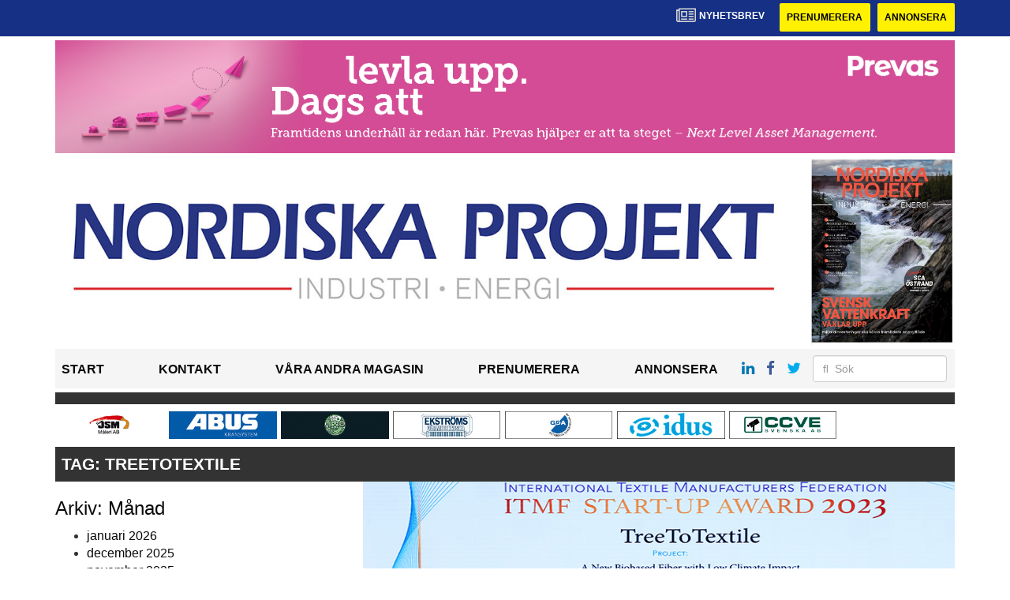

--- FILE ---
content_type: text/html; charset=UTF-8
request_url: https://www.nordiskaprojekt.se/tag/treetotextile/
body_size: 10655
content:
<!DOCTYPE html>
<html lang="sv-SE">
<head>
	<!-- OLD: Google Tag Manager -->
	<!-- 
	<script>(function(w,d,s,l,i){w[l]=w[l]||[];w[l].push({'gtm.start':
			new Date().getTime(),event:'gtm.js'});var f=d.getElementsByTagName(s)[0],
			j=d.createElement(s),dl=l!='dataLayer'?'&l='+l:'';j.async=true;j.src=
			'https://www.googletagmanager.com/gtm.js?id='+i+dl;f.parentNode.insertBefore(j,f);
		})(window,document,'script','dataLayer','GTM-M9836W5');</script>
	-->
	<!-- End Google Tag Manager -->

	<meta charset="UTF-8">
	<meta name="viewport" content="width=device-width, initial-scale=1">
	<link rel="profile" href="https://gmpg.org/xfn/11">
	<link rel="pingback" href="https://www.nordiskaprojekt.se/xmlrpc.php">
	
	<!-- Google Tag Manager -->
	<script>(function(w,d,s,l,i){w[l]=w[l]||[];w[l].push({'gtm.start':
	new Date().getTime(),event:'gtm.js'});var f=d.getElementsByTagName(s)[0],
	j=d.createElement(s),dl=l!='dataLayer'?'&l='+l:'';j.async=true;j.src=
	'https://www.googletagmanager.com/gtm.js?id='+i+dl;f.parentNode.insertBefore(j,f);
	})(window,document,'script','dataLayer','GTM-MBJK6BVF');</script>
	<!-- End Google Tag Manager -->

	<meta name='robots' content='index, follow, max-image-preview:large, max-snippet:-1, max-video-preview:-1' />

	<!-- This site is optimized with the Yoast SEO plugin v22.6 - https://yoast.com/wordpress/plugins/seo/ -->
	<title>TreeToTextile Archives - nordiskaprojekt</title>
	<link rel="canonical" href="https://www.nordiskaprojekt.se/tag/treetotextile/" />
	<meta property="og:locale" content="sv_SE" />
	<meta property="og:type" content="article" />
	<meta property="og:title" content="TreeToTextile Archives - nordiskaprojekt" />
	<meta property="og:url" content="https://www.nordiskaprojekt.se/tag/treetotextile/" />
	<meta property="og:site_name" content="nordiskaprojekt" />
	<meta name="twitter:card" content="summary_large_image" />
	<script type="application/ld+json" class="yoast-schema-graph">{"@context":"https://schema.org","@graph":[{"@type":"CollectionPage","@id":"https://www.nordiskaprojekt.se/tag/treetotextile/","url":"https://www.nordiskaprojekt.se/tag/treetotextile/","name":"TreeToTextile Archives - nordiskaprojekt","isPartOf":{"@id":"https://www.nordiskaprojekt.se/#website"},"primaryImageOfPage":{"@id":"https://www.nordiskaprojekt.se/tag/treetotextile/#primaryimage"},"image":{"@id":"https://www.nordiskaprojekt.se/tag/treetotextile/#primaryimage"},"thumbnailUrl":"https://www.nordiskaprojekt.se/wp-content/uploads/2023/11/b6606430348a9b9a-org.jpg","breadcrumb":{"@id":"https://www.nordiskaprojekt.se/tag/treetotextile/#breadcrumb"},"inLanguage":"sv-SE"},{"@type":"ImageObject","inLanguage":"sv-SE","@id":"https://www.nordiskaprojekt.se/tag/treetotextile/#primaryimage","url":"https://www.nordiskaprojekt.se/wp-content/uploads/2023/11/b6606430348a9b9a-org.jpg","contentUrl":"https://www.nordiskaprojekt.se/wp-content/uploads/2023/11/b6606430348a9b9a-org.jpg","width":848,"height":500},{"@type":"BreadcrumbList","@id":"https://www.nordiskaprojekt.se/tag/treetotextile/#breadcrumb","itemListElement":[{"@type":"ListItem","position":1,"name":"Home","item":"https://www.nordiskaprojekt.se/"},{"@type":"ListItem","position":2,"name":"TreeToTextile"}]},{"@type":"WebSite","@id":"https://www.nordiskaprojekt.se/#website","url":"https://www.nordiskaprojekt.se/","name":"nordiskaprojekt","description":"","potentialAction":[{"@type":"SearchAction","target":{"@type":"EntryPoint","urlTemplate":"https://www.nordiskaprojekt.se/?s={search_term_string}"},"query-input":"required name=search_term_string"}],"inLanguage":"sv-SE"}]}</script>
	<!-- / Yoast SEO plugin. -->


<link rel='dns-prefetch' href='//www.nordiskaprojekt.se' />
<link rel='dns-prefetch' href='//cdnjs.cloudflare.com' />
<link rel='dns-prefetch' href='//platform.linkedin.com' />
<link rel="alternate" type="application/rss+xml" title="nordiskaprojekt &raquo; flöde" href="https://www.nordiskaprojekt.se/feed/" />
<link rel="alternate" type="application/rss+xml" title="nordiskaprojekt &raquo; kommentarsflöde" href="https://www.nordiskaprojekt.se/comments/feed/" />
<link rel="alternate" type="application/rss+xml" title="nordiskaprojekt &raquo; TreeToTextile taggflöde" href="https://www.nordiskaprojekt.se/tag/treetotextile/feed/" />
<script type="text/javascript">
/* <![CDATA[ */
window._wpemojiSettings = {"baseUrl":"https:\/\/s.w.org\/images\/core\/emoji\/14.0.0\/72x72\/","ext":".png","svgUrl":"https:\/\/s.w.org\/images\/core\/emoji\/14.0.0\/svg\/","svgExt":".svg","source":{"concatemoji":"https:\/\/www.nordiskaprojekt.se\/wp-includes\/js\/wp-emoji-release.min.js?ver=6.4.4"}};
/*! This file is auto-generated */
!function(i,n){var o,s,e;function c(e){try{var t={supportTests:e,timestamp:(new Date).valueOf()};sessionStorage.setItem(o,JSON.stringify(t))}catch(e){}}function p(e,t,n){e.clearRect(0,0,e.canvas.width,e.canvas.height),e.fillText(t,0,0);var t=new Uint32Array(e.getImageData(0,0,e.canvas.width,e.canvas.height).data),r=(e.clearRect(0,0,e.canvas.width,e.canvas.height),e.fillText(n,0,0),new Uint32Array(e.getImageData(0,0,e.canvas.width,e.canvas.height).data));return t.every(function(e,t){return e===r[t]})}function u(e,t,n){switch(t){case"flag":return n(e,"\ud83c\udff3\ufe0f\u200d\u26a7\ufe0f","\ud83c\udff3\ufe0f\u200b\u26a7\ufe0f")?!1:!n(e,"\ud83c\uddfa\ud83c\uddf3","\ud83c\uddfa\u200b\ud83c\uddf3")&&!n(e,"\ud83c\udff4\udb40\udc67\udb40\udc62\udb40\udc65\udb40\udc6e\udb40\udc67\udb40\udc7f","\ud83c\udff4\u200b\udb40\udc67\u200b\udb40\udc62\u200b\udb40\udc65\u200b\udb40\udc6e\u200b\udb40\udc67\u200b\udb40\udc7f");case"emoji":return!n(e,"\ud83e\udef1\ud83c\udffb\u200d\ud83e\udef2\ud83c\udfff","\ud83e\udef1\ud83c\udffb\u200b\ud83e\udef2\ud83c\udfff")}return!1}function f(e,t,n){var r="undefined"!=typeof WorkerGlobalScope&&self instanceof WorkerGlobalScope?new OffscreenCanvas(300,150):i.createElement("canvas"),a=r.getContext("2d",{willReadFrequently:!0}),o=(a.textBaseline="top",a.font="600 32px Arial",{});return e.forEach(function(e){o[e]=t(a,e,n)}),o}function t(e){var t=i.createElement("script");t.src=e,t.defer=!0,i.head.appendChild(t)}"undefined"!=typeof Promise&&(o="wpEmojiSettingsSupports",s=["flag","emoji"],n.supports={everything:!0,everythingExceptFlag:!0},e=new Promise(function(e){i.addEventListener("DOMContentLoaded",e,{once:!0})}),new Promise(function(t){var n=function(){try{var e=JSON.parse(sessionStorage.getItem(o));if("object"==typeof e&&"number"==typeof e.timestamp&&(new Date).valueOf()<e.timestamp+604800&&"object"==typeof e.supportTests)return e.supportTests}catch(e){}return null}();if(!n){if("undefined"!=typeof Worker&&"undefined"!=typeof OffscreenCanvas&&"undefined"!=typeof URL&&URL.createObjectURL&&"undefined"!=typeof Blob)try{var e="postMessage("+f.toString()+"("+[JSON.stringify(s),u.toString(),p.toString()].join(",")+"));",r=new Blob([e],{type:"text/javascript"}),a=new Worker(URL.createObjectURL(r),{name:"wpTestEmojiSupports"});return void(a.onmessage=function(e){c(n=e.data),a.terminate(),t(n)})}catch(e){}c(n=f(s,u,p))}t(n)}).then(function(e){for(var t in e)n.supports[t]=e[t],n.supports.everything=n.supports.everything&&n.supports[t],"flag"!==t&&(n.supports.everythingExceptFlag=n.supports.everythingExceptFlag&&n.supports[t]);n.supports.everythingExceptFlag=n.supports.everythingExceptFlag&&!n.supports.flag,n.DOMReady=!1,n.readyCallback=function(){n.DOMReady=!0}}).then(function(){return e}).then(function(){var e;n.supports.everything||(n.readyCallback(),(e=n.source||{}).concatemoji?t(e.concatemoji):e.wpemoji&&e.twemoji&&(t(e.twemoji),t(e.wpemoji)))}))}((window,document),window._wpemojiSettings);
/* ]]> */
</script>
<style id='wp-emoji-styles-inline-css' type='text/css'>

	img.wp-smiley, img.emoji {
		display: inline !important;
		border: none !important;
		box-shadow: none !important;
		height: 1em !important;
		width: 1em !important;
		margin: 0 0.07em !important;
		vertical-align: -0.1em !important;
		background: none !important;
		padding: 0 !important;
	}
</style>
<style id='classic-theme-styles-inline-css' type='text/css'>
/*! This file is auto-generated */
.wp-block-button__link{color:#fff;background-color:#32373c;border-radius:9999px;box-shadow:none;text-decoration:none;padding:calc(.667em + 2px) calc(1.333em + 2px);font-size:1.125em}.wp-block-file__button{background:#32373c;color:#fff;text-decoration:none}
</style>
<style id='global-styles-inline-css' type='text/css'>
body{--wp--preset--color--black: #000000;--wp--preset--color--cyan-bluish-gray: #abb8c3;--wp--preset--color--white: #ffffff;--wp--preset--color--pale-pink: #f78da7;--wp--preset--color--vivid-red: #cf2e2e;--wp--preset--color--luminous-vivid-orange: #ff6900;--wp--preset--color--luminous-vivid-amber: #fcb900;--wp--preset--color--light-green-cyan: #7bdcb5;--wp--preset--color--vivid-green-cyan: #00d084;--wp--preset--color--pale-cyan-blue: #8ed1fc;--wp--preset--color--vivid-cyan-blue: #0693e3;--wp--preset--color--vivid-purple: #9b51e0;--wp--preset--gradient--vivid-cyan-blue-to-vivid-purple: linear-gradient(135deg,rgba(6,147,227,1) 0%,rgb(155,81,224) 100%);--wp--preset--gradient--light-green-cyan-to-vivid-green-cyan: linear-gradient(135deg,rgb(122,220,180) 0%,rgb(0,208,130) 100%);--wp--preset--gradient--luminous-vivid-amber-to-luminous-vivid-orange: linear-gradient(135deg,rgba(252,185,0,1) 0%,rgba(255,105,0,1) 100%);--wp--preset--gradient--luminous-vivid-orange-to-vivid-red: linear-gradient(135deg,rgba(255,105,0,1) 0%,rgb(207,46,46) 100%);--wp--preset--gradient--very-light-gray-to-cyan-bluish-gray: linear-gradient(135deg,rgb(238,238,238) 0%,rgb(169,184,195) 100%);--wp--preset--gradient--cool-to-warm-spectrum: linear-gradient(135deg,rgb(74,234,220) 0%,rgb(151,120,209) 20%,rgb(207,42,186) 40%,rgb(238,44,130) 60%,rgb(251,105,98) 80%,rgb(254,248,76) 100%);--wp--preset--gradient--blush-light-purple: linear-gradient(135deg,rgb(255,206,236) 0%,rgb(152,150,240) 100%);--wp--preset--gradient--blush-bordeaux: linear-gradient(135deg,rgb(254,205,165) 0%,rgb(254,45,45) 50%,rgb(107,0,62) 100%);--wp--preset--gradient--luminous-dusk: linear-gradient(135deg,rgb(255,203,112) 0%,rgb(199,81,192) 50%,rgb(65,88,208) 100%);--wp--preset--gradient--pale-ocean: linear-gradient(135deg,rgb(255,245,203) 0%,rgb(182,227,212) 50%,rgb(51,167,181) 100%);--wp--preset--gradient--electric-grass: linear-gradient(135deg,rgb(202,248,128) 0%,rgb(113,206,126) 100%);--wp--preset--gradient--midnight: linear-gradient(135deg,rgb(2,3,129) 0%,rgb(40,116,252) 100%);--wp--preset--font-size--small: 13px;--wp--preset--font-size--medium: 20px;--wp--preset--font-size--large: 36px;--wp--preset--font-size--x-large: 42px;--wp--preset--spacing--20: 0.44rem;--wp--preset--spacing--30: 0.67rem;--wp--preset--spacing--40: 1rem;--wp--preset--spacing--50: 1.5rem;--wp--preset--spacing--60: 2.25rem;--wp--preset--spacing--70: 3.38rem;--wp--preset--spacing--80: 5.06rem;--wp--preset--shadow--natural: 6px 6px 9px rgba(0, 0, 0, 0.2);--wp--preset--shadow--deep: 12px 12px 50px rgba(0, 0, 0, 0.4);--wp--preset--shadow--sharp: 6px 6px 0px rgba(0, 0, 0, 0.2);--wp--preset--shadow--outlined: 6px 6px 0px -3px rgba(255, 255, 255, 1), 6px 6px rgba(0, 0, 0, 1);--wp--preset--shadow--crisp: 6px 6px 0px rgba(0, 0, 0, 1);}:where(.is-layout-flex){gap: 0.5em;}:where(.is-layout-grid){gap: 0.5em;}body .is-layout-flow > .alignleft{float: left;margin-inline-start: 0;margin-inline-end: 2em;}body .is-layout-flow > .alignright{float: right;margin-inline-start: 2em;margin-inline-end: 0;}body .is-layout-flow > .aligncenter{margin-left: auto !important;margin-right: auto !important;}body .is-layout-constrained > .alignleft{float: left;margin-inline-start: 0;margin-inline-end: 2em;}body .is-layout-constrained > .alignright{float: right;margin-inline-start: 2em;margin-inline-end: 0;}body .is-layout-constrained > .aligncenter{margin-left: auto !important;margin-right: auto !important;}body .is-layout-constrained > :where(:not(.alignleft):not(.alignright):not(.alignfull)){max-width: var(--wp--style--global--content-size);margin-left: auto !important;margin-right: auto !important;}body .is-layout-constrained > .alignwide{max-width: var(--wp--style--global--wide-size);}body .is-layout-flex{display: flex;}body .is-layout-flex{flex-wrap: wrap;align-items: center;}body .is-layout-flex > *{margin: 0;}body .is-layout-grid{display: grid;}body .is-layout-grid > *{margin: 0;}:where(.wp-block-columns.is-layout-flex){gap: 2em;}:where(.wp-block-columns.is-layout-grid){gap: 2em;}:where(.wp-block-post-template.is-layout-flex){gap: 1.25em;}:where(.wp-block-post-template.is-layout-grid){gap: 1.25em;}.has-black-color{color: var(--wp--preset--color--black) !important;}.has-cyan-bluish-gray-color{color: var(--wp--preset--color--cyan-bluish-gray) !important;}.has-white-color{color: var(--wp--preset--color--white) !important;}.has-pale-pink-color{color: var(--wp--preset--color--pale-pink) !important;}.has-vivid-red-color{color: var(--wp--preset--color--vivid-red) !important;}.has-luminous-vivid-orange-color{color: var(--wp--preset--color--luminous-vivid-orange) !important;}.has-luminous-vivid-amber-color{color: var(--wp--preset--color--luminous-vivid-amber) !important;}.has-light-green-cyan-color{color: var(--wp--preset--color--light-green-cyan) !important;}.has-vivid-green-cyan-color{color: var(--wp--preset--color--vivid-green-cyan) !important;}.has-pale-cyan-blue-color{color: var(--wp--preset--color--pale-cyan-blue) !important;}.has-vivid-cyan-blue-color{color: var(--wp--preset--color--vivid-cyan-blue) !important;}.has-vivid-purple-color{color: var(--wp--preset--color--vivid-purple) !important;}.has-black-background-color{background-color: var(--wp--preset--color--black) !important;}.has-cyan-bluish-gray-background-color{background-color: var(--wp--preset--color--cyan-bluish-gray) !important;}.has-white-background-color{background-color: var(--wp--preset--color--white) !important;}.has-pale-pink-background-color{background-color: var(--wp--preset--color--pale-pink) !important;}.has-vivid-red-background-color{background-color: var(--wp--preset--color--vivid-red) !important;}.has-luminous-vivid-orange-background-color{background-color: var(--wp--preset--color--luminous-vivid-orange) !important;}.has-luminous-vivid-amber-background-color{background-color: var(--wp--preset--color--luminous-vivid-amber) !important;}.has-light-green-cyan-background-color{background-color: var(--wp--preset--color--light-green-cyan) !important;}.has-vivid-green-cyan-background-color{background-color: var(--wp--preset--color--vivid-green-cyan) !important;}.has-pale-cyan-blue-background-color{background-color: var(--wp--preset--color--pale-cyan-blue) !important;}.has-vivid-cyan-blue-background-color{background-color: var(--wp--preset--color--vivid-cyan-blue) !important;}.has-vivid-purple-background-color{background-color: var(--wp--preset--color--vivid-purple) !important;}.has-black-border-color{border-color: var(--wp--preset--color--black) !important;}.has-cyan-bluish-gray-border-color{border-color: var(--wp--preset--color--cyan-bluish-gray) !important;}.has-white-border-color{border-color: var(--wp--preset--color--white) !important;}.has-pale-pink-border-color{border-color: var(--wp--preset--color--pale-pink) !important;}.has-vivid-red-border-color{border-color: var(--wp--preset--color--vivid-red) !important;}.has-luminous-vivid-orange-border-color{border-color: var(--wp--preset--color--luminous-vivid-orange) !important;}.has-luminous-vivid-amber-border-color{border-color: var(--wp--preset--color--luminous-vivid-amber) !important;}.has-light-green-cyan-border-color{border-color: var(--wp--preset--color--light-green-cyan) !important;}.has-vivid-green-cyan-border-color{border-color: var(--wp--preset--color--vivid-green-cyan) !important;}.has-pale-cyan-blue-border-color{border-color: var(--wp--preset--color--pale-cyan-blue) !important;}.has-vivid-cyan-blue-border-color{border-color: var(--wp--preset--color--vivid-cyan-blue) !important;}.has-vivid-purple-border-color{border-color: var(--wp--preset--color--vivid-purple) !important;}.has-vivid-cyan-blue-to-vivid-purple-gradient-background{background: var(--wp--preset--gradient--vivid-cyan-blue-to-vivid-purple) !important;}.has-light-green-cyan-to-vivid-green-cyan-gradient-background{background: var(--wp--preset--gradient--light-green-cyan-to-vivid-green-cyan) !important;}.has-luminous-vivid-amber-to-luminous-vivid-orange-gradient-background{background: var(--wp--preset--gradient--luminous-vivid-amber-to-luminous-vivid-orange) !important;}.has-luminous-vivid-orange-to-vivid-red-gradient-background{background: var(--wp--preset--gradient--luminous-vivid-orange-to-vivid-red) !important;}.has-very-light-gray-to-cyan-bluish-gray-gradient-background{background: var(--wp--preset--gradient--very-light-gray-to-cyan-bluish-gray) !important;}.has-cool-to-warm-spectrum-gradient-background{background: var(--wp--preset--gradient--cool-to-warm-spectrum) !important;}.has-blush-light-purple-gradient-background{background: var(--wp--preset--gradient--blush-light-purple) !important;}.has-blush-bordeaux-gradient-background{background: var(--wp--preset--gradient--blush-bordeaux) !important;}.has-luminous-dusk-gradient-background{background: var(--wp--preset--gradient--luminous-dusk) !important;}.has-pale-ocean-gradient-background{background: var(--wp--preset--gradient--pale-ocean) !important;}.has-electric-grass-gradient-background{background: var(--wp--preset--gradient--electric-grass) !important;}.has-midnight-gradient-background{background: var(--wp--preset--gradient--midnight) !important;}.has-small-font-size{font-size: var(--wp--preset--font-size--small) !important;}.has-medium-font-size{font-size: var(--wp--preset--font-size--medium) !important;}.has-large-font-size{font-size: var(--wp--preset--font-size--large) !important;}.has-x-large-font-size{font-size: var(--wp--preset--font-size--x-large) !important;}
.wp-block-navigation a:where(:not(.wp-element-button)){color: inherit;}
:where(.wp-block-post-template.is-layout-flex){gap: 1.25em;}:where(.wp-block-post-template.is-layout-grid){gap: 1.25em;}
:where(.wp-block-columns.is-layout-flex){gap: 2em;}:where(.wp-block-columns.is-layout-grid){gap: 2em;}
.wp-block-pullquote{font-size: 1.5em;line-height: 1.6;}
</style>
<link rel='stylesheet' id='dashicons-css' href='https://www.nordiskaprojekt.se/wp-includes/css/dashicons.min.css?ver=6.4.4' type='text/css' media='all' />
<link rel='stylesheet' id='post-views-counter-frontend-css' href='https://www.nordiskaprojekt.se/wp-content/plugins/post-views-counter/css/frontend.css?ver=1.3.11' type='text/css' media='all' />
<link rel='stylesheet' id='wpfai_style-css' href='https://www.nordiskaprojekt.se/wp-content/plugins/wp-font-awesome-share-icons/style.css?ver=6.4.4' type='text/css' media='all' />
<link rel='stylesheet' id='qala-text-domain-css' href='https://www.nordiskaprojekt.se/wp-content/themes/qala/assets/css/main.css?ver=202510131435' type='text/css' media='all' />
<script type="text/javascript" src="https://www.nordiskaprojekt.se/wp-includes/js/jquery/jquery.min.js?ver=3.7.1" id="jquery-core-js"></script>
<script type="text/javascript" src="https://www.nordiskaprojekt.se/wp-includes/js/jquery/jquery-migrate.min.js?ver=3.4.1" id="jquery-migrate-js"></script>
<link rel="https://api.w.org/" href="https://www.nordiskaprojekt.se/wp-json/" /><link rel="alternate" type="application/json" href="https://www.nordiskaprojekt.se/wp-json/wp/v2/tags/22016" /><link rel="EditURI" type="application/rsd+xml" title="RSD" href="https://www.nordiskaprojekt.se/xmlrpc.php?rsd" />
<meta name="generator" content="WordPress 6.4.4" />

<!-- This site is using AdRotate Professional v5.13.1 to display their advertisements - https://ajdg.solutions/ -->
<!-- AdRotate CSS -->
<style type="text/css" media="screen">
	.g { margin:0px; padding:0px; overflow:hidden; line-height:1; zoom:1; }
	.g img { height:auto; }
	.g-col { position:relative; float:left; }
	.g-col:first-child { margin-left: 0; }
	.g-col:last-child { margin-right: 0; }
	.woocommerce-page .g, .bbpress-wrapper .g { margin: 20px auto; clear:both; }
	.g-1 { width:auto; height:100%; max-height:35px; margin: 0 auto; }
	.g-2 { min-width:0px; max-width:250px; margin: 0 auto; }
	.b-2 { margin:8px 0px 0px 0px; }
	.g-3 { min-width:0px; max-width:900px; }
	.b-3 { margin:0px 0px 0px 0px; }
	.g-4 { margin:0px 0px 0px 0px; width:100%; max-width:900px; height:auto; }
	.g-5 { min-width:0px; max-width:250px; margin: 0 auto; }
	.b-5 { margin:0px 0px 0px 0px; }
	.g-6 { margin:0px 0px 0px 0px;width:auto; height:100%; max-height:145px; }
	@media only screen and (max-width: 480px) {
		.g-col, .g-dyn, .g-single { width:100%; margin-left:0; margin-right:0; }
		.woocommerce-page .g, .bbpress-wrapper .g { margin: 10px auto; }
	}
</style>
<!-- /AdRotate CSS -->

<meta name="google-site-verification" value="XgzXwGwl7QBbNX4_dd8kkTgcviCKNJYkKcVVKuPRgF8" /><link rel="icon" href="https://www.nordiskaprojekt.se/wp-content/uploads/2021/12/cropped-stordahd-s-circle-32x32.png" sizes="32x32" />
<link rel="icon" href="https://www.nordiskaprojekt.se/wp-content/uploads/2021/12/cropped-stordahd-s-circle-192x192.png" sizes="192x192" />
<link rel="apple-touch-icon" href="https://www.nordiskaprojekt.se/wp-content/uploads/2021/12/cropped-stordahd-s-circle-180x180.png" />
<meta name="msapplication-TileImage" content="https://www.nordiskaprojekt.se/wp-content/uploads/2021/12/cropped-stordahd-s-circle-270x270.png" />
		<style type="text/css" id="wp-custom-css">
			#ajdg_grpwidgets-6 .g-dyn, .ad-toppbanner .g-dyn {
	display: block !important;
}

.g-3 .g-dyn{
	display:none !important;
}

.g-3 .g-dyn:first-of-type{
	display: block !important;
}
.g-6{
	max-height: 142px !important;
}
@media only screen and (max-width: 1200px){
	.g-6{
	max-height: 118px !important;
	}
}

@media only screen and (max-width: 992px){
	.g-6{
	max-height: 11vw !important;
	}
}
.ad-toppbanner{
	min-height: 0;
}

.ad-sidebar-large-screens{
	top: -515px;}
.ad-topbanner-small-ads .g-dyn{ display:inline-block !important;
}

#ajdg_grpwidgets-7 .g-dyn { display: none !important;}

#ajdg_grpwidgets-7 .g-dyn:first-of-type { display: block !important;}



.g-3 img{ width: 100%;
}

.ad-topbanner-small-ads aside img{
	height: 35px;
	margin: 0 2px;
}

.ad-topbanner-small-ads .g-dyn:first-of-type a img {
	margin-left: 0;
}

.ad-topbanner-small-ads .g-dyn:last-of-type img{
	margin-right: 0;
}
	.ad-toppbanner .g {
    text-align: left;
}
.ad-topbanner-small-ads aside {
    padding: 4px 0 0 0;
}

.ad-topbanner-small-ads a{
	min-width: 142.5px;
	display: inline-block;
	text-align: center;
}

@media only screen and (max-width: 1200px) {
	
.ad-topbanner-small-ads a{
	min-width: 156.5px;
	}
}

@media only screen and (max-width: 991px) {
	
.ad-topbanner-small-ads a{
	min-width: 179.5px;
	}
}

@media only screen and (max-width: 991px) {
	
.ad-topbanner-small-ads a{
	min-width: auto;
	}
}

@media only screen and (max-width: 768px){
	.ad-topbanner-small-ads .g-dyn{
		width: 24%;
	}
	.ad-topbanner-small-ads .g-dyn{
		height: auto;
	}
	.ad-topbanner-small-ads .g{
		height: 96px !important;
		max-height: 90px;
	}
	.ad-topbanner-small-ads .g a{
		height:44px;
	}
	.ad-topbanner-small-ads aside img{
		height: auto;
		margin-left: 15%;
		margin-top:2px;
	}
}


.social-media-buttons .block {
    display: inline-block;
}

.ssba, .ssba a {
    width: auto;
    display: inline-block;
	border-bottom: 0px;
	padding-bottom: 10px;
}

#twitter-widget-0{
	vertical-align: bottom;
}		</style>
		</head>

<body class="archive tag tag-treetotextile tag-22016">
	<!-- Google Tag Manager (noscript) -->
	<noscript><iframe src="https://www.googletagmanager.com/ns.html?id=GTM-MBJK6BVF"
	height="0" width="0" style="display:none;visibility:hidden"></iframe></noscript>
	<!-- End Google Tag Manager (noscript) -->
	
<div id="page" class="hfeed site">
	<header id="masthead" class="site-header" style="background-color: #163086">
		<div class="container">
			<div class="row">
				<div class="col-md-12 col-md-pull-1">
					<a href="#newsletter"> <i class="fa fa-newspaper-o" aria-hidden="true"></i>
						<p> Nyhetsbrev</p>
					</a>
												<a href="https://www.nordiskaprojekt.se/prenumerera/">
								<button class="btn btn-default btn-yellow">
									Prenumerera								</button>
							</a>
														<a href="https://nordiskaprojekt.ocast.com/sv/">
								<button class="btn btn-default btn-yellow">
									Annonsera								</button>
							</a>
											</div>
			</div>
		</div><!-- /.container -->
	</header><!-- #masthead -->

	<!-- Top banner for AdRotate ad -->
	<div class="container">
		<div class="row ">
			<div class="col-md-12 col-md-pull-1">
				<div class="ad-toppbanner">
					<aside id="ajdg_grpwidgets-3" class="widget ajdg_grpwidgets"><div class="g g-6"><div class="g-dyn a-1251 c-1"><a onClick="dataLayer.push({'event': 'AdRotatePro', 'advert_interaction': 'click', 'advert_name': 'Hunton Fiber AB/Topp Banner'});" href="http://hunton.se/"target="_blank"><img src="https://www.nordiskaprojekt.se/wp-content/uploads/2025/11/hunton-topp-banner-scaled-1.jpg" /></a><img class="pixel" style="width:0 !important; height:0 !important;" width="0" height="0" src="[data-uri]" onload="dataLayer.push({'event': 'AdRotatePro', 'advert_interaction': 'impression', 'advert_name': 'Hunton Fiber AB/Topp Banner'});" /></div><div class="g-dyn a-694 c-2" style="display: none;"><a onClick="dataLayer.push({'event': 'AdRotatePro', 'advert_interaction': 'click', 'advert_name': 'ABUS Kransystem Aktiebolag/Topp Banner'});" href="http://www.abus-kransystem.se/telfrar/kaettingtelfer/"target="_blank"><img src="https://www.nordiskaprojekt.se/wp-content/uploads/2019/08/abus-top.jpg" /></a><img class="pixel" style="width:0 !important; height:0 !important;" width="0" height="0" src="[data-uri]" onload="dataLayer.push({'event': 'AdRotatePro', 'advert_interaction': 'impression', 'advert_name': 'ABUS Kransystem Aktiebolag/Topp Banner'});" /></div><div class="g-dyn a-1253 c-3" style="display: none;"><a onClick="dataLayer.push({'event': 'AdRotatePro', 'advert_interaction': 'click', 'advert_name': 'Prevas/Topp Banner'});" href="http://www.prevas.se/"target="_blank"><img src="https://www.nordiskaprojekt.se/wp-content/uploads/2025/12/top-banner---prevas-nordiska-projekt-2083x260-1.png" /></a><img class="pixel" style="width:0 !important; height:0 !important;" width="0" height="0" src="[data-uri]" onload="dataLayer.push({'event': 'AdRotatePro', 'advert_interaction': 'impression', 'advert_name': 'Prevas/Topp Banner'});" /></div><div class="g-dyn a-832 c-4" style="display: none;"><a onClick="dataLayer.push({'event': 'AdRotatePro', 'advert_interaction': 'click', 'advert_name': 'Idus AB/Topp Banner'});" href="http://www.idus.se/"target="_blank"><img src="https://www.nordiskaprojekt.se/wp-content/uploads/2020/12/idus-np-2021-newsletter-150dpi.png" /></a><img class="pixel" style="width:0 !important; height:0 !important;" width="0" height="0" src="[data-uri]" onload="dataLayer.push({'event': 'AdRotatePro', 'advert_interaction': 'impression', 'advert_name': 'Idus AB/Topp Banner'});" /></div><div class="g-dyn a-1239 c-5" style="display: none;"><a onClick="dataLayer.push({'event': 'AdRotatePro', 'advert_interaction': 'click', 'advert_name': 'Elmia Aktiebolag/Elmia Solar/Topp Banner'});" href="http://www.elmia.se/solar/for-utstallare/boka-yta/"target="_blank"><img src="https://www.nordiskaprojekt.se/wp-content/uploads/2025/09/bannerannons-smal-liggande-solar-2026-2083x2605-1.jpg" /></a><img class="pixel" style="width:0 !important; height:0 !important;" width="0" height="0" src="[data-uri]" onload="dataLayer.push({'event': 'AdRotatePro', 'advert_interaction': 'impression', 'advert_name': 'Elmia Aktiebolag/Elmia Solar/Topp Banner'});" /></div></div></aside>				</div>
			</div>
		</div>

		
<div class="row">
	<div class="col-md-12 col-md-pull-1">
		<a href="/">
			<div class="custom-header">
				<div class="col-md-10 col-sm-9 col-xs-9 header-img">
					<a href="/">
													<img src="https://www.nordiskaprojekt.se/wp-content/uploads/2023/03/np-logo-industri-energi-enkelrad-webb-marginal.jpg" alt="" />
												</a>
				</div>
													<div class="col-md-2 col-sm-3 col-xs-3 author_img">
						<a href="https://issuu.com/b2bnyheter.se/docs/nordiska_projekt_6_2025" target="_blank">
															<img class="latest_issue" src="https://www.nordiskaprojekt.se/wp-content/uploads/2025/12/nordiska-projekt-6-2025-etta.jpg" alt="" />
														</a>
					</div>
							</div>
					</a>
	</div>
</div>
<div class="row">
	<div class="col-md-12 col-md-pull-1">
		<div class="header margin-vertical-menu">

			<div class="menuIcon">
				<a id="mobile-menu" href="#menuExpand"><i class="fa fa-bars" aria-hidden="true"></i></a>
									<a href="http://linkedin.com"><i class="fa fa-linkedin" aria-hidden="true"></i></a>
													<a href="https://facebook.com"><i class="fa fa-facebook" aria-hidden="true"></i></a>
													<a href="https://twitter.com"><i class="fa fa-twitter" aria-hidden="true"></i></a>
								
<form method="get" id="searchform" action="https://www.nordiskaprojekt.se/" role="search">
	<div class="form-group">
		<input type="text" class="form-control" name="s" value="" id="s" placeholder="&#xF002;  Sök" style="font-family: Arial, FontAwesome" />
	</div>
</form>
			</div>

			<div class="total-menu">
				<div class="menu col-md-9">
					<nav>
						<ul id="menu-horizontal-meny" class="menu"><li id="menu-item-9069" class="menu-item menu-item-type-custom menu-item-object-custom menu-item-home menu-item-9069"><a href="https://www.nordiskaprojekt.se">Start</a></li>
<li id="menu-item-9064" class="menu-item menu-item-type-post_type menu-item-object-page menu-item-9064"><a href="https://www.nordiskaprojekt.se/kontakt/">Kontakt</a></li>
<li id="menu-item-9065" class="menu-item menu-item-type-post_type menu-item-object-page menu-item-9065"><a href="https://www.nordiskaprojekt.se/publikationer/">Våra andra magasin</a></li>
<li id="menu-item-9066" class="menu-item menu-item-type-post_type menu-item-object-page menu-item-9066"><a href="https://www.nordiskaprojekt.se/prenumerera/">Prenumerera</a></li>
<li id="menu-item-17933" class="menu-item menu-item-type-custom menu-item-object-custom menu-item-17933"><a href="https://nordiskaprojekt.ocast.com/sv/">Annonsera</a></li>
</ul>					</nav>
				</div>
			</div>

			<div class="col-md-3 menu-icons">
									<a href="http://linkedin.com"><i class="fa fa-linkedin" aria-hidden="true"></i></a>
													<a href="https://facebook.com"><i class="fa fa-facebook" aria-hidden="true"></i></a>
													<a href="https://twitter.com"><i class="fa fa-twitter" aria-hidden="true"></i></a>
								
<form method="get" id="searchform" action="https://www.nordiskaprojekt.se/" role="search">
	<div class="form-group">
		<input type="text" class="form-control" name="s" value="" id="s" placeholder="&#xF002;  Sök" style="font-family: Arial, FontAwesome" />
	</div>
</form>
			</div>

		</div>
	</div>
</div>

<div class="row">
	<div class="col-md-12 col-md-pull-1">
		<div class="separator"
		style=&quot;background-color: #163086&quot;		></div>
	</div>
</div>

		<!-- Top banner for AdRotate ad -->
						<div class="row">
			<div class="col-md-12 col-md-pull-1">
				<div class="ad-toppbanner ad-topbanner-small-ads">
					<aside id="ajdg_grpwidgets-4" class="widget ajdg_grpwidgets"><div class="g g-1"><div class="g-dyn a-1195 c-1"><a onClick="dataLayer.push({'event': 'AdRotatePro', 'advert_interaction': 'click', 'advert_name': 'Johan Söderströms Måleri JSM AB/Horizontal banner'});" href="http://johansoderstrommaleri.se/"target="_blank"><img src="https://www.nordiskaprojekt.se/wp-content/uploads/2025/03/johan-soderstroms-maleri-jsm---horizontal-banner.jpg" /></a><img class="pixel" style="width:0 !important; height:0 !important;" width="0" height="0" src="[data-uri]" onload="dataLayer.push({'event': 'AdRotatePro', 'advert_interaction': 'impression', 'advert_name': 'Johan Söderströms Måleri JSM AB/Horizontal banner'});" /></div><div class="g-dyn a-1228 c-2" style="display: none;"><a onClick="dataLayer.push({'event': 'AdRotatePro', 'advert_interaction': 'click', 'advert_name': 'Abus Kransystem AB/Horizontal Banner'});" href="http://www.abus-kransystem.se/"target="_blank"><img src="https://www.nordiskaprojekt.se/wp-content/uploads/2025/06/abus-kransystem-aktiebolag---horizontal-banner-2025.jpg" /></a><img class="pixel" style="width:0 !important; height:0 !important;" width="0" height="0" src="[data-uri]" onload="dataLayer.push({'event': 'AdRotatePro', 'advert_interaction': 'impression', 'advert_name': 'Abus Kransystem AB/Horizontal Banner'});" /></div><div class="g-dyn a-1129 c-3" style="display: none;"><a onClick="dataLayer.push({'event': 'AdRotatePro', 'advert_interaction': 'click', 'advert_name': 'Incredible Revenue/Horizontal Banner'});" href="http://speedwaynyheter.se/"target="_blank"><img src="https://www.nordiskaprojekt.se/wp-content/uploads/2024/11/bazoom---horizontal-banner.jpg" alt="Casino online utan svensk licens"/></a><img class="pixel" style="width:0 !important; height:0 !important;" width="0" height="0" src="[data-uri]" onload="dataLayer.push({'event': 'AdRotatePro', 'advert_interaction': 'impression', 'advert_name': 'Incredible Revenue/Horizontal Banner'});" /></div><div class="g-dyn a-1242 c-4" style="display: none;"><a onClick="dataLayer.push({'event': 'AdRotatePro', 'advert_interaction': 'click', 'advert_name': 'Ekströms Värmetekniska Aktiebolag/Horizontal Banner'});" href="http://www.ekstromsvarme.se/"target="_blank"><img src="https://www.nordiskaprojekt.se/wp-content/uploads/2025/09/ekstroms-varmetekniska-horisontal-banner.jpg" /></a><img class="pixel" style="width:0 !important; height:0 !important;" width="0" height="0" src="[data-uri]" onload="dataLayer.push({'event': 'AdRotatePro', 'advert_interaction': 'impression', 'advert_name': 'Ekströms Värmetekniska Aktiebolag/Horizontal Banner'});" /></div><div class="g-dyn a-1250 c-5" style="display: none;"><a onClick="dataLayer.push({'event': 'AdRotatePro', 'advert_interaction': 'click', 'advert_name': 'Göteborgs Dykeriteknik/Horizontal Banner'});" href="http://www.gbgdyk.se/"target="_blank"><img src="https://www.nordiskaprojekt.se/wp-content/uploads/2025/11/goteborgs-dykeriteknik-horizontal-banner.jpg" /></a><img class="pixel" style="width:0 !important; height:0 !important;" width="0" height="0" src="[data-uri]" onload="dataLayer.push({'event': 'AdRotatePro', 'advert_interaction': 'impression', 'advert_name': 'Göteborgs Dykeriteknik/Horizontal Banner'});" /></div><div class="g-dyn a-745 c-6" style="display: none;"><a onClick="dataLayer.push({'event': 'AdRotatePro', 'advert_interaction': 'click', 'advert_name': 'Idus AB/Horizontal Banner'});" href="http://www.idus.se/"target="_blank"><img src="https://www.nordiskaprojekt.se/wp-content/uploads/2018/06/idus-knapp.jpg" /></a><img class="pixel" style="width:0 !important; height:0 !important;" width="0" height="0" src="[data-uri]" onload="dataLayer.push({'event': 'AdRotatePro', 'advert_interaction': 'impression', 'advert_name': 'Idus AB/Horizontal Banner'});" /></div><div class="g-dyn a-1241 c-7" style="display: none;"><a onClick="dataLayer.push({'event': 'AdRotatePro', 'advert_interaction': 'click', 'advert_name': 'CCVE/Close Circuit Video Equipment Svenska AB//Horizontal Banner'});" href="http://www.ccve.se/"target="_blank"><img src="https://www.nordiskaprojekt.se/wp-content/uploads/2025/09/ccve.jpg" /></a><img class="pixel" style="width:0 !important; height:0 !important;" width="0" height="0" src="[data-uri]" onload="dataLayer.push({'event': 'AdRotatePro', 'advert_interaction': 'impression', 'advert_name': 'CCVE/Close Circuit Video Equipment Svenska AB//Horizontal Banner'});" /></div></div></aside>				</div>
			</div>
		</div>
	</div>

<div class="container archive">
	<div class="row container-posts col-md-pull-1">
		<!--<div id="content" role="main">-->
		<div class="col-md-12">
			<div class="heading-style heading-style-large-colum">
				<h2>Tag: <span>TreeToTextile</span></h2>
			</div>
		</div>
		<div class="col-md-4">
			<h2>Arkiv: Månad</h2>
			<ul>
					<li><a href='https://www.nordiskaprojekt.se/2026/01/'>januari 2026</a></li>
	<li><a href='https://www.nordiskaprojekt.se/2025/12/'>december 2025</a></li>
	<li><a href='https://www.nordiskaprojekt.se/2025/11/'>november 2025</a></li>
	<li><a href='https://www.nordiskaprojekt.se/2025/10/'>oktober 2025</a></li>
	<li><a href='https://www.nordiskaprojekt.se/2025/09/'>september 2025</a></li>
	<li><a href='https://www.nordiskaprojekt.se/2025/08/'>augusti 2025</a></li>
	<li><a href='https://www.nordiskaprojekt.se/2025/07/'>juli 2025</a></li>
	<li><a href='https://www.nordiskaprojekt.se/2025/06/'>juni 2025</a></li>
	<li><a href='https://www.nordiskaprojekt.se/2025/05/'>maj 2025</a></li>
	<li><a href='https://www.nordiskaprojekt.se/2025/04/'>april 2025</a></li>
	<li><a href='https://www.nordiskaprojekt.se/2025/03/'>mars 2025</a></li>
	<li><a href='https://www.nordiskaprojekt.se/2025/02/'>februari 2025</a></li>
	<li><a href='https://www.nordiskaprojekt.se/2025/01/'>januari 2025</a></li>
	<li><a href='https://www.nordiskaprojekt.se/2024/12/'>december 2024</a></li>
	<li><a href='https://www.nordiskaprojekt.se/2024/11/'>november 2024</a></li>
	<li><a href='https://www.nordiskaprojekt.se/2024/10/'>oktober 2024</a></li>
	<li><a href='https://www.nordiskaprojekt.se/2024/09/'>september 2024</a></li>
	<li><a href='https://www.nordiskaprojekt.se/2024/08/'>augusti 2024</a></li>
	<li><a href='https://www.nordiskaprojekt.se/2024/07/'>juli 2024</a></li>
	<li><a href='https://www.nordiskaprojekt.se/2024/06/'>juni 2024</a></li>
	<li><a href='https://www.nordiskaprojekt.se/2024/05/'>maj 2024</a></li>
	<li><a href='https://www.nordiskaprojekt.se/2024/04/'>april 2024</a></li>
	<li><a href='https://www.nordiskaprojekt.se/2024/03/'>mars 2024</a></li>
	<li><a href='https://www.nordiskaprojekt.se/2024/02/'>februari 2024</a></li>
	<li><a href='https://www.nordiskaprojekt.se/2024/01/'>januari 2024</a></li>
	<li><a href='https://www.nordiskaprojekt.se/2023/12/'>december 2023</a></li>
	<li><a href='https://www.nordiskaprojekt.se/2023/11/'>november 2023</a></li>
	<li><a href='https://www.nordiskaprojekt.se/2023/10/'>oktober 2023</a></li>
	<li><a href='https://www.nordiskaprojekt.se/2023/09/'>september 2023</a></li>
	<li><a href='https://www.nordiskaprojekt.se/2023/08/'>augusti 2023</a></li>
	<li><a href='https://www.nordiskaprojekt.se/2023/07/'>juli 2023</a></li>
	<li><a href='https://www.nordiskaprojekt.se/2023/06/'>juni 2023</a></li>
	<li><a href='https://www.nordiskaprojekt.se/2023/05/'>maj 2023</a></li>
	<li><a href='https://www.nordiskaprojekt.se/2023/04/'>april 2023</a></li>
	<li><a href='https://www.nordiskaprojekt.se/2023/03/'>mars 2023</a></li>
	<li><a href='https://www.nordiskaprojekt.se/2023/02/'>februari 2023</a></li>
	<li><a href='https://www.nordiskaprojekt.se/2023/01/'>januari 2023</a></li>
	<li><a href='https://www.nordiskaprojekt.se/2022/12/'>december 2022</a></li>
	<li><a href='https://www.nordiskaprojekt.se/2022/11/'>november 2022</a></li>
	<li><a href='https://www.nordiskaprojekt.se/2022/10/'>oktober 2022</a></li>
	<li><a href='https://www.nordiskaprojekt.se/2022/09/'>september 2022</a></li>
	<li><a href='https://www.nordiskaprojekt.se/2022/08/'>augusti 2022</a></li>
	<li><a href='https://www.nordiskaprojekt.se/2022/07/'>juli 2022</a></li>
	<li><a href='https://www.nordiskaprojekt.se/2022/06/'>juni 2022</a></li>
	<li><a href='https://www.nordiskaprojekt.se/2022/05/'>maj 2022</a></li>
	<li><a href='https://www.nordiskaprojekt.se/2022/04/'>april 2022</a></li>
	<li><a href='https://www.nordiskaprojekt.se/2022/03/'>mars 2022</a></li>
	<li><a href='https://www.nordiskaprojekt.se/2022/02/'>februari 2022</a></li>
	<li><a href='https://www.nordiskaprojekt.se/2022/01/'>januari 2022</a></li>
	<li><a href='https://www.nordiskaprojekt.se/2021/12/'>december 2021</a></li>
	<li><a href='https://www.nordiskaprojekt.se/2021/11/'>november 2021</a></li>
	<li><a href='https://www.nordiskaprojekt.se/2021/10/'>oktober 2021</a></li>
	<li><a href='https://www.nordiskaprojekt.se/2021/09/'>september 2021</a></li>
	<li><a href='https://www.nordiskaprojekt.se/2021/08/'>augusti 2021</a></li>
	<li><a href='https://www.nordiskaprojekt.se/2021/07/'>juli 2021</a></li>
	<li><a href='https://www.nordiskaprojekt.se/2021/06/'>juni 2021</a></li>
	<li><a href='https://www.nordiskaprojekt.se/2021/05/'>maj 2021</a></li>
	<li><a href='https://www.nordiskaprojekt.se/2021/04/'>april 2021</a></li>
	<li><a href='https://www.nordiskaprojekt.se/2021/03/'>mars 2021</a></li>
	<li><a href='https://www.nordiskaprojekt.se/2021/02/'>februari 2021</a></li>
	<li><a href='https://www.nordiskaprojekt.se/2021/01/'>januari 2021</a></li>
	<li><a href='https://www.nordiskaprojekt.se/2020/12/'>december 2020</a></li>
	<li><a href='https://www.nordiskaprojekt.se/2020/11/'>november 2020</a></li>
	<li><a href='https://www.nordiskaprojekt.se/2020/10/'>oktober 2020</a></li>
	<li><a href='https://www.nordiskaprojekt.se/2020/09/'>september 2020</a></li>
	<li><a href='https://www.nordiskaprojekt.se/2020/08/'>augusti 2020</a></li>
	<li><a href='https://www.nordiskaprojekt.se/2020/07/'>juli 2020</a></li>
	<li><a href='https://www.nordiskaprojekt.se/2020/06/'>juni 2020</a></li>
	<li><a href='https://www.nordiskaprojekt.se/2020/05/'>maj 2020</a></li>
	<li><a href='https://www.nordiskaprojekt.se/2020/04/'>april 2020</a></li>
	<li><a href='https://www.nordiskaprojekt.se/2020/03/'>mars 2020</a></li>
	<li><a href='https://www.nordiskaprojekt.se/2020/02/'>februari 2020</a></li>
	<li><a href='https://www.nordiskaprojekt.se/2020/01/'>januari 2020</a></li>
	<li><a href='https://www.nordiskaprojekt.se/2019/12/'>december 2019</a></li>
	<li><a href='https://www.nordiskaprojekt.se/2019/11/'>november 2019</a></li>
	<li><a href='https://www.nordiskaprojekt.se/2019/10/'>oktober 2019</a></li>
	<li><a href='https://www.nordiskaprojekt.se/2019/09/'>september 2019</a></li>
	<li><a href='https://www.nordiskaprojekt.se/2019/08/'>augusti 2019</a></li>
	<li><a href='https://www.nordiskaprojekt.se/2019/07/'>juli 2019</a></li>
	<li><a href='https://www.nordiskaprojekt.se/2019/06/'>juni 2019</a></li>
	<li><a href='https://www.nordiskaprojekt.se/2019/05/'>maj 2019</a></li>
	<li><a href='https://www.nordiskaprojekt.se/2019/04/'>april 2019</a></li>
	<li><a href='https://www.nordiskaprojekt.se/2019/03/'>mars 2019</a></li>
	<li><a href='https://www.nordiskaprojekt.se/2019/02/'>februari 2019</a></li>
	<li><a href='https://www.nordiskaprojekt.se/2019/01/'>januari 2019</a></li>
	<li><a href='https://www.nordiskaprojekt.se/2018/12/'>december 2018</a></li>
	<li><a href='https://www.nordiskaprojekt.se/2018/11/'>november 2018</a></li>
	<li><a href='https://www.nordiskaprojekt.se/2018/10/'>oktober 2018</a></li>
	<li><a href='https://www.nordiskaprojekt.se/2018/09/'>september 2018</a></li>
	<li><a href='https://www.nordiskaprojekt.se/2018/08/'>augusti 2018</a></li>
	<li><a href='https://www.nordiskaprojekt.se/2018/07/'>juli 2018</a></li>
	<li><a href='https://www.nordiskaprojekt.se/2018/06/'>juni 2018</a></li>
	<li><a href='https://www.nordiskaprojekt.se/2018/05/'>maj 2018</a></li>
	<li><a href='https://www.nordiskaprojekt.se/2018/04/'>april 2018</a></li>
	<li><a href='https://www.nordiskaprojekt.se/2018/03/'>mars 2018</a></li>
	<li><a href='https://www.nordiskaprojekt.se/2018/02/'>februari 2018</a></li>
	<li><a href='https://www.nordiskaprojekt.se/2018/01/'>januari 2018</a></li>
	<li><a href='https://www.nordiskaprojekt.se/2017/12/'>december 2017</a></li>
	<li><a href='https://www.nordiskaprojekt.se/2017/11/'>november 2017</a></li>
	<li><a href='https://www.nordiskaprojekt.se/2017/10/'>oktober 2017</a></li>
	<li><a href='https://www.nordiskaprojekt.se/2017/09/'>september 2017</a></li>
	<li><a href='https://www.nordiskaprojekt.se/2017/08/'>augusti 2017</a></li>
	<li><a href='https://www.nordiskaprojekt.se/2017/07/'>juli 2017</a></li>
	<li><a href='https://www.nordiskaprojekt.se/2017/06/'>juni 2017</a></li>
			</ul>

			<h2>Arkiv: Kategori</h2>
			<ul>
					<li class="cat-item cat-item-6"><a href="https://www.nordiskaprojekt.se/category/bygg-fastighet/">Bygg &amp; Fastighet</a>
</li>
	<li class="cat-item cat-item-7"><a href="https://www.nordiskaprojekt.se/category/energi/">Energi</a>
</li>
	<li class="cat-item cat-item-12"><a href="https://www.nordiskaprojekt.se/category/fjarrvarme/">Fjärrvärme</a>
</li>
	<li class="cat-item cat-item-3"><a href="https://www.nordiskaprojekt.se/category/foretag-i-fokus/">Företag i Fokus</a>
</li>
	<li class="cat-item cat-item-28"><a href="https://www.nordiskaprojekt.se/category/hamn-sjofart/">Hamn &amp; Sjöfart</a>
</li>
	<li class="cat-item cat-item-11"><a href="https://www.nordiskaprojekt.se/category/karnkraft/">Kärnkraft</a>
</li>
	<li class="cat-item cat-item-18"><a href="https://www.nordiskaprojekt.se/category/kraftvarme/">Kraftvärme</a>
</li>
	<li class="cat-item cat-item-25"><a href="https://www.nordiskaprojekt.se/category/kronika/">Krönika</a>
</li>
	<li class="cat-item cat-item-16905"><a href="https://www.nordiskaprojekt.se/category/large-sidebar/">Large Sidebar</a>
</li>
	<li class="cat-item cat-item-19"><a href="https://www.nordiskaprojekt.se/category/massor/">Mässor</a>
</li>
	<li class="cat-item cat-item-4"><a href="https://www.nordiskaprojekt.se/category/nya-projekt/">Nya Projekt</a>
</li>
	<li class="cat-item cat-item-2"><a href="https://www.nordiskaprojekt.se/category/nyheter/">Nyheter</a>
</li>
	<li class="cat-item cat-item-1"><a href="https://www.nordiskaprojekt.se/category/uncategorized/">Okategoriserade</a>
</li>
	<li class="cat-item cat-item-21"><a href="https://www.nordiskaprojekt.se/category/papper-massa/">Papper &amp; Massa</a>
</li>
	<li class="cat-item cat-item-26"><a href="https://www.nordiskaprojekt.se/category/portrattet/">Porträttet</a>
</li>
	<li class="cat-item cat-item-10"><a href="https://www.nordiskaprojekt.se/category/produktnyheter/">Produktnyheter</a>
</li>
	<li class="cat-item cat-item-13"><a href="https://www.nordiskaprojekt.se/category/projekt/">Projekt</a>
</li>
	<li class="cat-item cat-item-8"><a href="https://www.nordiskaprojekt.se/category/solkraft/">Solkraft</a>
</li>
	<li class="cat-item cat-item-22"><a href="https://www.nordiskaprojekt.se/category/stal-gruva/">Stål &amp; Gruva</a>
</li>
	<li class="cat-item cat-item-9"><a href="https://www.nordiskaprojekt.se/category/tema/">Tema</a>
</li>
	<li class="cat-item cat-item-5"><a href="https://www.nordiskaprojekt.se/category/toppnyhet/">toppnyhet</a>
</li>
	<li class="cat-item cat-item-17"><a href="https://www.nordiskaprojekt.se/category/toppnyhet-stor/">Toppnyhet stor</a>
</li>
	<li class="cat-item cat-item-27"><a href="https://www.nordiskaprojekt.se/category/transport/">Transport &amp; Logistik</a>
</li>
	<li class="cat-item cat-item-23"><a href="https://www.nordiskaprojekt.se/category/underhall/">Underhåll</a>
</li>
	<li class="cat-item cat-item-14"><a href="https://www.nordiskaprojekt.se/category/vattenkraft/">Vattenkraft</a>
</li>
	<li class="cat-item cat-item-16"><a href="https://www.nordiskaprojekt.se/category/vindkraft/">Vindkraft</a>
</li>
			</ul>
		</div>
		<div class="col-md-8">
									<a href="https://www.nordiskaprojekt.se/2023/11/09/svenskt-foretag-vinner-internationellt-pris-for-innovativ-fiberteknik-i-textilbranschen/">
															<div class="side-crop">
									<img width="848" height="500" src="https://www.nordiskaprojekt.se/wp-content/uploads/2023/11/b6606430348a9b9a-org.jpg" class="attachment-post-thumbnail size-post-thumbnail wp-post-image" alt="" decoding="async" fetchpriority="high" srcset="https://www.nordiskaprojekt.se/wp-content/uploads/2023/11/b6606430348a9b9a-org.jpg 848w, https://www.nordiskaprojekt.se/wp-content/uploads/2023/11/b6606430348a9b9a-org-300x177.jpg 300w, https://www.nordiskaprojekt.se/wp-content/uploads/2023/11/b6606430348a9b9a-org-768x453.jpg 768w" sizes="(max-width: 848px) 100vw, 848px" />								</div>
														<h2>Svenskt företag vinner internationellt pris för innovativ fiberteknik i textilbranschen</h2>
							<p><p>Svenska TreeToTextile har utsetts till en av vinnarna av det välrenommerade priset&#8230;</p>
</p>
						</a>
						<hr>
						<br>
												<a href="https://www.nordiskaprojekt.se/2023/03/17/ny-demoanlaggning-i-nymolla-treetotextile-utvecklar-ny-teknik-for-produktion-av-biobaserad-textilfibrer/">
															<div class="side-crop">
									<img width="848" height="335" src="https://www.nordiskaprojekt.se/wp-content/uploads/2023/03/thumbnail-image-source-stora-enso---nymolla-2.jpg" class="attachment-post-thumbnail size-post-thumbnail wp-post-image" alt="" decoding="async" srcset="https://www.nordiskaprojekt.se/wp-content/uploads/2023/03/thumbnail-image-source-stora-enso---nymolla-2.jpg 848w, https://www.nordiskaprojekt.se/wp-content/uploads/2023/03/thumbnail-image-source-stora-enso---nymolla-2-300x119.jpg 300w, https://www.nordiskaprojekt.se/wp-content/uploads/2023/03/thumbnail-image-source-stora-enso---nymolla-2-768x303.jpg 768w" sizes="(max-width: 848px) 100vw, 848px" />								</div>
														<h2>Ny demoanläggning i Nymölla: TreeToTextile utvecklar ny teknik för produktion av biobaserad textilfibrer</h2>
							<p><p>TreeToTextile, som ägs av H&#038;M Group, Inter IKEA Group, Stora Enso och LSCS Invest, har investerat 35 miljoner euro i att bygga&#8230;</p>
</p>
						</a>
						<hr>
						<br>
								</div>
	</div>    <!--</div>
</div><!-- #content --></div><!-- #container -->


</div><!-- #content --></div><!-- #page -->
<footer id="footer-container" class="site-footer" style="background-color: #163086">

		<div class="container">
		<div class="row">
			<div class="col-md-12 col-md-pull-1 footer-links" style="background-color: #163086">
				<div class="col-md-3 col-md-offset-1">
					
				</div>
				<div class="col-md-4">
										<h4 class="uppercase">Våra andra siter</h4>
													<a href="https://www.nyaprojekt.se">www.nyaprojekt.se</a>
																<a href="https://www.svenskbyggtidning.se">www.svenskbyggtidning.se</a>
																<a href="https://www.dagensinfrastruktur.se.">www.dagensinfrastruktur.se.</a>
																<a href="http://www.grontsamhallsbyggande.se">www.grontsamhallsbyggande.se</a>
												</div>
				<div class="col-md-4">
					
										<h4>Digitala Medier / Stordåhd Kommunikation:<br />
<br />
Verksamhetsansvarig/Chefredaktör: <br />
Jon Mattias Högberg / <a href="/cdn-cgi/l/email-protection" class="__cf_email__" data-cfemail="d6bcbbbeb9b1b4b3a4b196a5a2b9a4bdb9bbf8a5b3">[email&#160;protected]</a><br />
<br />
Försäljningschef: <br />
Lisa Hofberg / <a href="/cdn-cgi/l/email-protection" class="__cf_email__" data-cfemail="127e7b61733c7a7d74707760755261667d60797d7f3c6177">[email&#160;protected]</a><br />
<br />
Försäljning:  <br />
Lisa Hofberg<br />
<a href="/cdn-cgi/l/email-protection" class="__cf_email__" data-cfemail="d9b5b0aab8f7b1b6bfbbbcabbe99aaadb6abb2b6b4f7aabc">[email&#160;protected]</a><br />
<br />
Produktion: <br />
Anneli Markström / <a href="/cdn-cgi/l/email-protection" class="__cf_email__" data-cfemail="7b1a15151e171255161a0910080f0914163b080f140910141655081e">[email&#160;protected]</a><br />
<br />
Siten drivs av Stordåhd Kommunikation AB</h4>
				</div>
			</div>
		</div>
	</div>
	<div class="container-fluid footer-info">
		<div class="row">
			<div class="col-md-12 col-md-pull-1" id="sub-footer" role="contentinfo">
				<p class="site-info">
					<span id="special">©</span>2026 Stordåhd Kommunikation AB, All rights reserved.
				</p>
				<a href="https://ocast.com/se/privacy-policy" class="site-info">Sekretessinformation</a>
			</div>
		</div>
	</div>

</footer><!-- #colophon -->

<div class="submenu-overlay"></div><script data-cfasync="false" src="/cdn-cgi/scripts/5c5dd728/cloudflare-static/email-decode.min.js"></script><script type="text/javascript" src="https://www.nordiskaprojekt.se/wp-content/plugins/adrotate-pro/library/jquery.adrotate.dyngroup.js" id="adrotate-dyngroup-js"></script>
<!--[if lt IE 9]>
<script type="text/javascript" src="https://cdnjs.cloudflare.com/ajax/libs/respond.js/1.4.2/respond.min.js?ver=1.4.2" id="cloudflare-respond-js"></script>
<![endif]-->
<!--[if lt IE 9]>
<script type="text/javascript" src="https://cdnjs.cloudflare.com/ajax/libs/html5shiv/3.7.2/html5shiv-printshiv.min.js?ver=3.7.2" id="cloudflare-html5shiv-js"></script>
<![endif]-->
<script type="text/javascript" src="//platform.linkedin.com/in.js?ver=1.0.0" id="linkedin-share-js"></script>
<script type="text/javascript" src="https://www.nordiskaprojekt.se/wp-content/themes/qala/js/skip-link-focus-fix.js?ver=202410151128" id="qala-text-domain-skip-link-focus-fix-js"></script>
<script type="text/javascript" src="https://www.nordiskaprojekt.se/wp-content/themes/qala/assets/javascript/main.js?ver=202410151254" id="qala-text-domain-main-scripts-js"></script>
<!-- AdRotate JS -->
<script type="text/javascript">
jQuery(document).ready(function(){if(jQuery.fn.gslider) {
	jQuery('.g-1').gslider({groupid:1,speed:6000,repeat_impressions:'Y'});
	jQuery('.g-3').gslider({groupid:3,speed:6000,repeat_impressions:'Y'});
	jQuery('.g-4').gslider({groupid:4,speed:6000,repeat_impressions:'Y'});
	jQuery('.g-6').gslider({groupid:6,speed:6000,repeat_impressions:'Y'});
}});
</script>
<!-- /AdRotate JS -->


</body></html>


--- FILE ---
content_type: application/javascript; charset=UTF-8
request_url: https://www.nordiskaprojekt.se/wp-content/themes/qala/assets/javascript/main.js?ver=202410151254
body_size: 2998
content:
/*! For license information please see main.js.LICENSE.txt */
(()=>{var t,e={693:()=>{var t=jQuery(".ad-toppbanner:not(.ad-topbanner-small-ads)"),e=jQuery(".ad-sidebar-large-screens aside:first-of-type .g-dyn");function s(t){for(var e,s=t.length;0!==s;){e=Math.floor(Math.random()*s),s--;var i=[t[e],t[s]];t[s]=i[0],t[e]=i[1]}return t}function i(t){var e=arguments.length>1&&void 0!==arguments[1]&&arguments[1],i=t.find(".g-dyn");i=s(i=i.toArray()),t.empty(),e?t.append(i[0]):t.append(i)}i(jQuery(".adrotate.ads-start-page.page-refresh .g.g-4"),!0),i(t,!0),function(t){for(var e=0;e<t.length;e++){var s=Math.floor(Math.random()*t.length-1)+1,i=Math.floor(Math.random()*t.length-1)+1;t.eq(s).before(t.eq(i))}}(e),jQuery(document).ready((function(){jQuery(".ajdg_grpwidgets .g-dyn").each((function(){var t=jQuery(this).position().top+jQuery(this).outerHeight(!0);jQuery(".site-footer").position().top-100<=t&&jQuery(this).remove()}))}))},123:()=>{jQuery((function(t){t(".block-separator.next-section").on("click",(function(){var e=t(this).parent().next("section");t("body, html").animate({scrollTop:e.offset().top},1e3)})),t(".block-separator.scroll-to-top").on("click",(function(){t("body, html").animate({scrollTop:0},1e3)})),t(".block-separator.scroll-to-id").on("click",(function(){var e=t("#"+t(this).data("target"));t("body, html").animate({scrollTop:e.offset().top},1e3)}))}))},45:(t,e,s)=>{"use strict";function i(){return i=Object.assign||function(t){for(var e=1;e<arguments.length;e++){var s=arguments[e];for(var i in s)Object.prototype.hasOwnProperty.call(s,i)&&(t[i]=s[i])}return t},i.apply(this,arguments)}var o=function(){function t(t,e){var s=this,i=void 0!==e?e:{};this.version="3.7.9",this.userAgent=window.navigator.userAgent||"no `userAgent` provided by the browser",this.props={customStickyChangeNumber:i.customStickyChangeNumber||null,noStyles:i.noStyles||!1,stickyBitStickyOffset:i.stickyBitStickyOffset||0,parentClass:i.parentClass||"js-stickybit-parent",scrollEl:"string"==typeof i.scrollEl?document.querySelector(i.scrollEl):i.scrollEl||window,stickyClass:i.stickyClass||"js-is-sticky",stuckClass:i.stuckClass||"js-is-stuck",stickyChangeClass:i.stickyChangeClass||"js-is-sticky--change",useStickyClasses:i.useStickyClasses||!1,useFixed:i.useFixed||!1,useGetBoundingClientRect:i.useGetBoundingClientRect||!1,verticalPosition:i.verticalPosition||"top",applyStyle:i.applyStyle||function(t,e){return s.applyStyle(t,e)}},this.props.positionVal=this.definePosition()||"fixed",this.instances=[];var o=this.props,n=o.positionVal,a=o.verticalPosition,r=o.noStyles,l=o.stickyBitStickyOffset,c="top"!==a||r?"":l+"px",u="fixed"!==n?n:"";this.els="string"==typeof t?document.querySelectorAll(t):t,"length"in this.els||(this.els=[this.els]);for(var p=0;p<this.els.length;p++){var f,h=this.els[p],d=this.addInstance(h,this.props);this.props.applyStyle({styles:(f={},f[a]=c,f.position=u,f),classes:{}},d),this.manageState(d),this.instances.push(d)}}var e=t.prototype;return e.definePosition=function(){var t;if(this.props.useFixed)t="fixed";else{for(var e=["","-o-","-webkit-","-moz-","-ms-"],s=document.head.style,i=0;i<e.length;i+=1)s.position=e[i]+"sticky";t=s.position?s.position:"fixed",s.position=""}return t},e.addInstance=function(t,e){var s=this,i={el:t,parent:t.parentNode,props:e};if("fixed"===e.positionVal||e.useStickyClasses){this.isWin=this.props.scrollEl===window;var o=this.isWin?window:this.getClosestParent(i.el,i.props.scrollEl);this.computeScrollOffsets(i),this.toggleClasses(i.parent,"",e.parentClass),i.state="default",i.stateChange="default",i.stateContainer=function(){return s.manageState(i)},o.addEventListener("scroll",i.stateContainer)}return i},e.getClosestParent=function(t,e){var s=e,i=t;if(i.parentElement===s)return s;for(;i.parentElement!==s;)i=i.parentElement;return s},e.getTopPosition=function(t){if(this.props.useGetBoundingClientRect)return t.getBoundingClientRect().top+(this.props.scrollEl.pageYOffset||document.documentElement.scrollTop);var e=0;do{e=t.offsetTop+e}while(t=t.offsetParent);return e},e.computeScrollOffsets=function(t){var e=t,s=e.props,i=e.el,o=e.parent,n=!this.isWin&&"fixed"===s.positionVal,a="bottom"!==s.verticalPosition,r=n?this.getTopPosition(s.scrollEl):0,l=n?this.getTopPosition(o)-r:this.getTopPosition(o),c=null!==s.customStickyChangeNumber?s.customStickyChangeNumber:i.offsetHeight,u=l+o.offsetHeight;e.offset=n?0:r+s.stickyBitStickyOffset,e.stickyStart=a?l-e.offset:0,e.stickyChange=e.stickyStart+c,e.stickyStop=a?u-(i.offsetHeight+e.offset):u-window.innerHeight},e.toggleClasses=function(t,e,s){var i=t,o=i.className.split(" ");s&&-1===o.indexOf(s)&&o.push(s);var n=o.indexOf(e);-1!==n&&o.splice(n,1),i.className=o.join(" ")},e.manageState=function(t){var e=this,s=t,o=s.props,n=s.state,a=s.stateChange,r=s.stickyStart,l=s.stickyChange,c=s.stickyStop,u=o.positionVal,p=o.scrollEl,f=o.stickyClass,h=o.stickyChangeClass,d=o.stuckClass,g=o.verticalPosition,y="bottom"!==g,v=o.applyStyle,m=o.noStyles,k=function(t){t()},C=this.isWin&&(window.requestAnimationFrame||window.mozRequestAnimationFrame||window.webkitRequestAnimationFrame||window.msRequestAnimationFrame)||k,b=this.isWin?window.scrollY||window.pageYOffset:p.scrollTop,S=y&&b<=r&&("sticky"===n||"stuck"===n),w=b>=c&&"sticky"===n;b>r&&b<c&&("default"===n||"stuck"===n)?s.state="sticky":S?s.state="default":w&&(s.state="stuck");var O=b>=l&&b<=c;b<l/2||b>c?s.stateChange="default":O&&(s.stateChange="sticky"),n===s.state&&a===s.stateChange||C((function(){var n,a,r,l,c,p,y={sticky:{styles:(n={position:u,top:"",bottom:""},n[g]=o.stickyBitStickyOffset+"px",n),classes:(a={},a[f]=!0,a)},default:{styles:(r={},r[g]="",r),classes:{}},stuck:{styles:i((l={},l[g]="",l),"fixed"===u&&!m||!e.isWin?{position:"absolute",top:"",bottom:"0"}:{}),classes:(c={},c[d]=!0,c)}};"fixed"===u&&(y.default.styles.position="");var k=y[s.state];k.classes=((p={})[d]=!!k.classes[d],p[f]=!!k.classes[f],p[h]=O,p),v(k,t)}))},e.applyStyle=function(t,e){var s=t.styles,i=t.classes,o=e,n=o.el,a=o.props,r=n.style,l=a.noStyles,c=n.className.split(" ");for(var u in i){if(i[u])-1===c.indexOf(u)&&c.push(u);else{var p=c.indexOf(u);-1!==p&&c.splice(p,1)}}if(n.className=c.join(" "),s.position&&(r.position=s.position),!l)for(var f in s)r[f]=s[f]},e.update=function(t){var e=this;return void 0===t&&(t=null),this.instances.forEach((function(s){if(e.computeScrollOffsets(s),t)for(var i in t)s.props[i]=t[i]})),this},e.removeInstance=function(t){var e,s,i=t.el,o=t.props;this.applyStyle({styles:(e={position:""},e[o.verticalPosition]="",e),classes:(s={},s[o.stickyClass]="",s[o.stuckClass]="",s)},t),this.toggleClasses(i.parentNode,o.parentClass)},e.cleanup=function(){for(var t=0;t<this.instances.length;t+=1){var e=this.instances[t];e.stateContainer&&e.props.scrollEl.removeEventListener("scroll",e.stateContainer),this.removeInstance(e)}this.manageState=!1,this.instances=[]},t}();const n=function(t,e){return new o(t,e)};jQuery((function(t){t("button#mobile-button").on("click",(function(){t(".ac-nav-collapse").toggleClass("mobile-open")})),t(".nav-menu > .menu-item-has-children").append('<div class="toggle-sub-menu"><i class="fa fa-plus"></i></div>'),t(".toggle-sub-menu").on("click",(function(){t(this).siblings(".sub-menu").toggleClass("show-sub-menu"),t(this).toggleClass("sub-menu-open")})),t("#search-toggle").on("click",(function(){t(this).toggleClass("search-open"),t("#search-container").slideToggle(150,(function(){t(this).find(".form-control").trigger("focus")}))})),t("#mobile-menu").on("click",(function(e){t(".menu").toggleClass("menuOpen"),e.preventDefault()})),"/"!==window.location.pathname&&t(".ajdg_grpwidgets a").each((function(){var e=t(this);"dofollow"!==e.attr("rel")&&e.attr("rel","nofollow")})),t(".top-navigation__heading").on("click",(function(){t(".top-navigation__heading").toggleClass("sub-menu-visible"),t(".submenu-overlay").toggleClass("submenu-overlay-show")}));var e={useStickyClasses:!0};0<t("body.admin-bar").length&&(e.stickyBitStickyOffset=32),n(".top-links-wrapper",e)}));s(123),s(666),s(693)},666:()=>{var t=window.innerWidth;!!document.querySelector("body.single-post")&&t>991&&setTimeout(function(){var t=document.querySelector(".container-posts"),e=document.querySelector(".main-content"),s=document.querySelector(".related-articles");if(t&&e&&s){for(var i,o=t.offsetHeight-e.offsetHeight,n=3*Math.round(o/300),a="",r=0;r<n&&relatedPosts[r];r++)a+=(i=relatedPosts[r],'\n\t<a href="'.concat(i.url,'">\n\t\t<div class="col-md-4 post-height">\n\t\t\t').concat(i.thumbnail?i.thumbnail:"","\n\t\t\t<h3>").concat(i.title,"</h3>\n\t\t</div>\n\t</a>\n"));s.innerHTML+=a}}(),0)},17:()=>{},780:()=>{}},s={};function i(t){var o=s[t];if(void 0!==o)return o.exports;var n=s[t]={exports:{}};return e[t](n,n.exports,i),n.exports}i.m=e,t=[],i.O=(e,s,o,n)=>{if(!s){var a=1/0;for(u=0;u<t.length;u++){for(var[s,o,n]=t[u],r=!0,l=0;l<s.length;l++)(!1&n||a>=n)&&Object.keys(i.O).every((t=>i.O[t](s[l])))?s.splice(l--,1):(r=!1,n<a&&(a=n));if(r){t.splice(u--,1);var c=o();void 0!==c&&(e=c)}}return e}n=n||0;for(var u=t.length;u>0&&t[u-1][2]>n;u--)t[u]=t[u-1];t[u]=[s,o,n]},i.o=(t,e)=>Object.prototype.hasOwnProperty.call(t,e),(()=>{var t={721:0,703:0,870:0};i.O.j=e=>0===t[e];var e=(e,s)=>{var o,n,[a,r,l]=s,c=0;if(a.some((e=>0!==t[e]))){for(o in r)i.o(r,o)&&(i.m[o]=r[o]);if(l)var u=l(i)}for(e&&e(s);c<a.length;c++)n=a[c],i.o(t,n)&&t[n]&&t[n][0](),t[n]=0;return i.O(u)},s=self.webpackChunkstordahd=self.webpackChunkstordahd||[];s.forEach(e.bind(null,0)),s.push=e.bind(null,s.push.bind(s))})(),i.O(void 0,[703,870],(()=>i(45))),i.O(void 0,[703,870],(()=>i(17)));var o=i.O(void 0,[703,870],(()=>i(780)));o=i.O(o)})();
//# sourceMappingURL=main.js.map